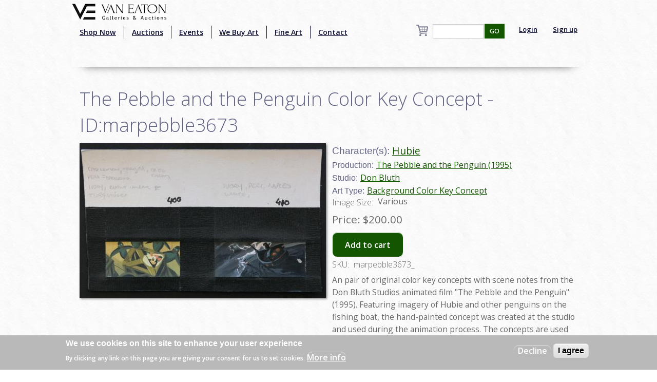

--- FILE ---
content_type: text/html; charset=utf-8
request_url: https://www.google.com/recaptcha/api2/aframe
body_size: -86
content:
<!DOCTYPE HTML><html><head><meta http-equiv="content-type" content="text/html; charset=UTF-8"></head><body><script nonce="gtN-GSJ1aJujkjCG5Pkf3A">/** Anti-fraud and anti-abuse applications only. See google.com/recaptcha */ try{var clients={'sodar':'https://pagead2.googlesyndication.com/pagead/sodar?'};window.addEventListener("message",function(a){try{if(a.source===window.parent){var b=JSON.parse(a.data);var c=clients[b['id']];if(c){var d=document.createElement('img');d.src=c+b['params']+'&rc='+(localStorage.getItem("rc::a")?sessionStorage.getItem("rc::b"):"");window.document.body.appendChild(d);sessionStorage.setItem("rc::e",parseInt(sessionStorage.getItem("rc::e")||0)+1);localStorage.setItem("rc::h",'1768948238588');}}}catch(b){}});window.parent.postMessage("_grecaptcha_ready", "*");}catch(b){}</script></body></html>

--- FILE ---
content_type: text/css
request_url: https://vegalleries.com/sites/all/modules/uc_simple_discount/uc_simple_discount.css?snzcnw
body_size: 232
content:
.uc-simple-discount-original {
  text-decoration: line-through;
  display: inline;
  margin-right: 5px;
}

#discount-title {
  font-weight: bold;
  margin-right: 4px;
}

#order-pane-uc_simple_discount_admin {
  border: 1px solid #bbb;
  padding: 10px;
}

.line-item-uc_simple_discount {
  background: lightgrey;
  border-top: 1px solid #bbb;
}

#line-items-div .line-item-uc_simple_discount .title {
  font-weight: normal;
}
